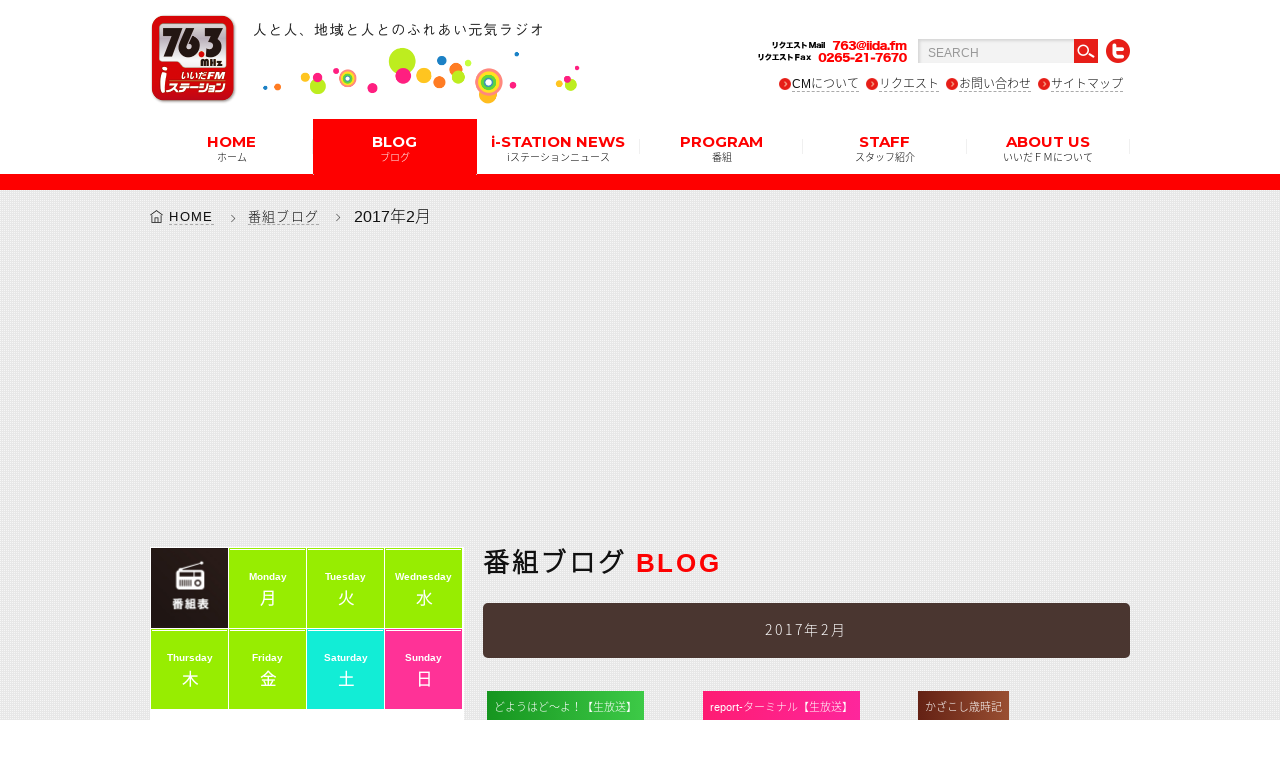

--- FILE ---
content_type: text/html; charset=UTF-8
request_url: https://iida.fm/blog/2017/02/
body_size: 11510
content:
<!DOCTYPE html>
<!--[if IE 6]><html id="ie6" lang="ja-JP"><![endif]-->
<!--[if IE 7]><html id="ie7" lang="ja-JP"><![endif]-->
<!--[if IE 8]><html id="ie8" lang="ja-JP"><![endif]-->
<!--[if gt IE 9]><!-->
<html lang="ja">
<!--<![endif]-->
<head>
<meta charset="utf-8">
<meta name="viewport" content="initial-scale = 1.0">
<meta http-equiv="X-UA-Compatible" content="IE=edge">
<title>いいだエフエム・iステーション  2017  2月</title>
<meta name="Description" content="iステーション(アイステーション)」76.3MHｚは、飯田エフエム放送株式会社が運営する長野県飯田市・下伊那郡・上伊那郡のコミュニティFM" />

<!--SEOOO-->
<meta name="description" content="" />
<meta name="keywords" content=""/>
<link rel="index" href="https://www.iida.fm/" title="いいだエフエム">
<link rel="icon" type="image/vnd.microsoft.icon" href="https://iida.fm/wp-content/themes/eddiemachado-bones-9db85e4/favicon.ico">
<link rel="apple-touch-icon" href="https://iida.fm/wp-content/themes/eddiemachado-bones-9db85e4/apple-touch-icon.png">
<!--SEO end -->

<!--[if IE]>
<script src="https://html5shiv.googlecode.com/svn/trunk/html5.js"></script>
<script src="https://api.html5media.info/1.1.4/html5media.min.js"></script>
<script src="https://css3-mediaqueries-js.googlecode.com/svn/trunk/css3-mediaqueries.js"></script>
<![endif]-->

<link rel="stylesheet" type="text/css" href="https://iida.fm/wp-content/themes/eddiemachado-bones-9db85e4/css/font.css">
<link rel="stylesheet" type="text/css" href="https://iida.fm/wp-content/themes/eddiemachado-bones-9db85e4/css/style.css">
<link rel="stylesheet" type="text/css" href="https://iida.fm/wp-content/themes/eddiemachado-bones-9db85e4/css/top.css">
<link rel="stylesheet" type="text/css" href="https://iida.fm/wp-content/themes/eddiemachado-bones-9db85e4/css/blog.css">
<link rel="stylesheet" type="text/css" href="https://iida.fm/wp-content/themes/eddiemachado-bones-9db85e4/css/glide.css">
<link rel="stylesheet" type="text/css" href="https://iida.fm/wp-content/themes/eddiemachado-bones-9db85e4/css/browser.css">
	
<script>
  (function(i,s,o,g,r,a,m){i['GoogleAnalyticsObject']=r;i[r]=i[r]||function(){
  (i[r].q=i[r].q||[]).push(arguments)},i[r].l=1*new Date();a=s.createElement(o),
  m=s.getElementsByTagName(o)[0];a.async=1;a.src=g;m.parentNode.insertBefore(a,m)
  })(window,document,'script','https://www.google-analytics.com/analytics.js','ga');

  ga('create', 'UA-78810788-1', 'auto');
  ga('send', 'pageview');

</script>
	
<script data-ad-client="ca-pub-2116605722015068" async src="https://pagead2.googlesyndication.com/pagead/js/adsbygoogle.js"></script>
<link rel='dns-prefetch' href='//fonts.googleapis.com' />
<link rel='dns-prefetch' href='//s.w.org' />
		<script type="text/javascript">
			window._wpemojiSettings = {"baseUrl":"https:\/\/s.w.org\/images\/core\/emoji\/12.0.0-1\/72x72\/","ext":".png","svgUrl":"https:\/\/s.w.org\/images\/core\/emoji\/12.0.0-1\/svg\/","svgExt":".svg","source":{"concatemoji":"https:\/\/iida.fm\/wp-includes\/js\/wp-emoji-release.min.js"}};
			/*! This file is auto-generated */
			!function(e,a,t){var r,n,o,i,p=a.createElement("canvas"),s=p.getContext&&p.getContext("2d");function c(e,t){var a=String.fromCharCode;s.clearRect(0,0,p.width,p.height),s.fillText(a.apply(this,e),0,0);var r=p.toDataURL();return s.clearRect(0,0,p.width,p.height),s.fillText(a.apply(this,t),0,0),r===p.toDataURL()}function l(e){if(!s||!s.fillText)return!1;switch(s.textBaseline="top",s.font="600 32px Arial",e){case"flag":return!c([127987,65039,8205,9895,65039],[127987,65039,8203,9895,65039])&&(!c([55356,56826,55356,56819],[55356,56826,8203,55356,56819])&&!c([55356,57332,56128,56423,56128,56418,56128,56421,56128,56430,56128,56423,56128,56447],[55356,57332,8203,56128,56423,8203,56128,56418,8203,56128,56421,8203,56128,56430,8203,56128,56423,8203,56128,56447]));case"emoji":return!c([55357,56424,55356,57342,8205,55358,56605,8205,55357,56424,55356,57340],[55357,56424,55356,57342,8203,55358,56605,8203,55357,56424,55356,57340])}return!1}function d(e){var t=a.createElement("script");t.src=e,t.defer=t.type="text/javascript",a.getElementsByTagName("head")[0].appendChild(t)}for(i=Array("flag","emoji"),t.supports={everything:!0,everythingExceptFlag:!0},o=0;o<i.length;o++)t.supports[i[o]]=l(i[o]),t.supports.everything=t.supports.everything&&t.supports[i[o]],"flag"!==i[o]&&(t.supports.everythingExceptFlag=t.supports.everythingExceptFlag&&t.supports[i[o]]);t.supports.everythingExceptFlag=t.supports.everythingExceptFlag&&!t.supports.flag,t.DOMReady=!1,t.readyCallback=function(){t.DOMReady=!0},t.supports.everything||(n=function(){t.readyCallback()},a.addEventListener?(a.addEventListener("DOMContentLoaded",n,!1),e.addEventListener("load",n,!1)):(e.attachEvent("onload",n),a.attachEvent("onreadystatechange",function(){"complete"===a.readyState&&t.readyCallback()})),(r=t.source||{}).concatemoji?d(r.concatemoji):r.wpemoji&&r.twemoji&&(d(r.twemoji),d(r.wpemoji)))}(window,document,window._wpemojiSettings);
		</script>
		<style type="text/css">
img.wp-smiley,
img.emoji {
	display: inline !important;
	border: none !important;
	box-shadow: none !important;
	height: 1em !important;
	width: 1em !important;
	margin: 0 .07em !important;
	vertical-align: -0.1em !important;
	background: none !important;
	padding: 0 !important;
}
</style>
	<link rel='stylesheet' id='wp-block-library-css'  href='https://iida.fm/wp-includes/css/dist/block-library/style.min.css' type='text/css' media='all' />
<link rel='stylesheet' id='contact-form-7-css'  href='https://iida.fm/wp-content/plugins/contact-form-7/includes/css/styles.css' type='text/css' media='all' />
<link rel='stylesheet' id='googleFonts-css'  href='https://fonts.googleapis.com/css?family=Lato%3A400%2C700%2C400italic%2C700italic' type='text/css' media='all' />
<link rel='stylesheet' id='wp-pagenavi-css'  href='https://iida.fm/wp-content/plugins/wp-pagenavi/pagenavi-css.css' type='text/css' media='all' />
<link rel='stylesheet' id='bones-stylesheet-css'  href='https://iida.fm/wp-content/themes/eddiemachado-bones-9db85e4/library/css/style.css' type='text/css' media='all' />
<!--[if lt IE 9]>
<link rel='stylesheet' id='bones-ie-only-css'  href='https://iida.fm/wp-content/themes/eddiemachado-bones-9db85e4/library/css/ie.css' type='text/css' media='all' />
<![endif]-->
<script type='text/javascript' src='https://iida.fm/wp-includes/js/jquery/jquery.js'></script>
<script type='text/javascript' src='https://iida.fm/wp-includes/js/jquery/jquery-migrate.min.js'></script>
<script type='text/javascript' src='https://iida.fm/wp-content/themes/eddiemachado-bones-9db85e4/library/js/libs/modernizr.custom.min.js'></script>
<link rel='https://api.w.org/' href='https://iida.fm/wp-json/' />
<script type="text/javascript">
	window._se_plugin_version = '8.1.9';
</script>
</head>
<body data-rsssl=1 class="archive date post-type-archive post-type-archive-blog browser">
	
<div id="page"> 
<!-- ******************** loading & header ******************** -->
<!-- ++++++++++++ ローディング ++++++++++++
<div id="preloader" >
  <div class="spinner wow fadeIn"></div>
</div> -->
<!-- ++++++++++++ ページの先頭へボタン ++++++++++++ -->
<a id="scrollUp" href="#"><i class="ti-arrow-up"></i></a>

<!-- ++++++++++++ #header ++++++++++++ -->
<header id="header">
<div class="headerInner">
  <div class="subArea">
<h2 class="logo"><a href="https://iida.fm/"><img src="https://iida.fm/wp-content/themes/eddiemachado-bones-9db85e4/images/logo01.png" alt="いいだエフエム・iステーション"></a></h2><h3 class="logo2"><img src="https://iida.fm/wp-content/themes/eddiemachado-bones-9db85e4/images/logo02.png" alt="人と人、地域と人とのふれあい元気ラジオ"></h3>

    <div class="btnArea cf">
    <img class="fax" src="https://iida.fm/wp-content/themes/eddiemachado-bones-9db85e4/images/tell.png" alt="リクエストＦax  0265-21-7670">
    <form role="search" method="get" id="searchform" action="https://iida.fm/">
              
              <input type="text" name="s" id="s" class="searchTxt" value="SEARCH" onfocus="if( this.value == 'SEARCH' ) { this.value = ''; } "  onblur="if( this.value == '' ) { this.value = 'SEARCH'; } ">
              <input class="searchBtn" type="image" id="searchsubmit" value="Search" src="https://iida.fm/wp-content/themes/eddiemachado-bones-9db85e4/images/search.png">
          </form>
    <!--<img class="search" src="https://iida.fm/wp-content/themes/eddiemachado-bones-9db85e4/images/search.png" alt="検索">-->
    <a href="https://twitter.com/iidafm" target="_blank"><img class="twitter_btn" src="https://iida.fm/wp-content/themes/eddiemachado-bones-9db85e4/images/twitter.png" alt="twitter"></a>
    <ul>
     <li><a href="https://iida.fm/radiocm/">CMについて</a></li>
     <li><a href="https://iida.fm/request/">リクエスト</a></li>
     <li><a href="https://iida.fm/contact/">お問い合わせ</a></li>
     <li><a href="https://iida.fm/sitemap/">サイトマップ</a></li>
    </ul>

    </div>
    
  </div>
  <div class="menu">
    <ul>
      <li ><a href="https://iida.fm/">HOME<span class="jp">ホーム</span></a></li>
      <li class="current"><a>BLOG<span class="jp">ブログ</span></a>
		  <ul>
			  <li><a href="https://iida.fm/blog/">番組ブログ</a></li>
			  <li class="fonttyosei"><a href="https://iida.fm/movie_blog/with_movie/">動画ブログ</a></li>
        </ul>
      </li>
      <li ><a href="https://iida.fm/news/">i-STATION NEWS<span class="jp">iステーションニュース</span></a>
        
      </li>
      <li ><a href="#">PROGRAM<span class="jp">番組</span></a>
        <ul>
            <li><a href="https://iida.fm/timetable/monday/">タイムテーブル</a></li>
            <li><a href="https://iida.fm/program/">番組紹介</a></li>
            <!--<li class="fonttyosei"><a href="https://iida.fm/school/">飯田下伊那小中学校歌</a></li>-->
        </ul></li>
      <li ><a href="https://iida.fm/staff/">STAFF<span class="jp">スタッフ紹介</span></a>
        </li>
      <li ><a href="#">ABOUT US<span class="jp">いいだＦＭについて</span></a>
        <ul>
            <li><a href="https://iida.fm/about/company/">会社概要</a></li>
            <li class="fonttyosei"><a href="https://iida.fm/about/i-station/">iステーションのご紹介</a></li>
        </ul>
      </li>
    </ul>
  </div>
</div>
</header>

<!-- ++++++++++++ #headerSp ++++++++++++ -->

<div id="headerSp" class="FixedTop">
  <div class="logoAreaSp">
  <h2 class="logoSp"><a href="https://iida.fm/"><img src="https://iida.fm/wp-content/themes/eddiemachado-bones-9db85e4/images/logo01.png" alt="いいだエフエム・iステーション"></a></h2><h3 class="logoSp2"><img src="https://iida.fm/wp-content/themes/eddiemachado-bones-9db85e4/images/logo02.png" alt="人と人、地域と人とのふれあい元気ラジオ"></h3>
  </div>
  <div class="btnArea"> <a href="#menu" ><span class="burgerTop"></span> <span class="burgerMiddle"></span> <span class="burgerBottom"></span> </a></div>
</div>
<!-- ******************** END / loading & header ******************** -->

<!-- ******************** SPメニュー ******************** -->
<nav id="menu">
  <ul>
  
  
  
      <li class="searchSMmenu"><form role="search" method="get" id="searchform" action="https://iida.fm/">
              
              <input type="text" name="s" id="s" class="searchTxt" value="SEARCH" onfocus="if( this.value == 'SEARCH' ) { this.value = ''; } "  onblur="if( this.value == '' ) { this.value = 'SEARCH'; } ">
              <input class="searchBtn" type="image" id="searchsubmit" value="Search" src="https://iida.fm/wp-content/themes/eddiemachado-bones-9db85e4/images/search.png">
          </form></li>
          
    <li><a href="https://iida.fm/">HOME<span class="jp">ホーム</span></a></li>
    <li><a href="https://iida.fm/blog/">BLOG<span class="jp">番組ブログ</span></a>
    <ul>
        <li><a href="https://iida.fm/blog/">番組ブログ</a></li>
		<li><a href="https://iida.fm/movie_blog/with_movie/">動画ブログ</a></li>
      </ul>
    </li>
  <li><a href="https://iida.fm/news/">i-STATION NEWS<span class="jp">iステーションニュース</span></a>
    </li>
    <li><a href="https://iida.fm/timetable/monday/">PROGRAM<span class="jp">番組</span></a>
      <ul>
        <li><a href="https://iida.fm/timetable/monday/">タイムテーブル</a></li>
            <li><a href="https://iida.fm/program/">番組紹介</a></li>
            <!--<li class="fonttyosei"><a href="https://iida.fm/school/">飯田下伊那小中学校歌</a></li>-->
      </ul>
    </li>
    <li><a href="https://iida.fm/staff/">STAFF<span class="jp">スタッフ紹介</span></a>
    </li>
    <li><a>ABOUT US<span class="jp">いいだＦＭについて</span></a>
      <ul>
        <li><a href="https://iida.fm/about/company/">会社概要</a></li>
        <li><a href="https://iida.fm/about/i-station/">iステーションのご紹介</a></li>
      </ul>
    </li>
    <li><a href="https://iida.fm/radiocm/"><span class="jp">ラジオCMについて</span></a></li>
    <li><a href="https://iida.fm/request/"><span class="jp">リクエスト</span></a></li>
    <li><a href="https://iida.fm/contact/"><span class="jp">お問い合わせ</span></a></li>
    <li><a href="https://iida.fm/sitemap/"><span class="jp">サイトマップ</span></a></li>
    <li><a href="https://twitter.com/iidafm" target="_blank" class="tw">twitter</a></li>
  </ul>
</nav>

<!-- ******************** END / SPメニュー ******************** -->
  
<!-- ******************** wrapper ******************** -->
<div id="wrapper">
<div class="clearfix" style="width:100%;">
<div id="breadcrumb">
<ol>
    <!-- Breadcrumb NavXT 7.2.0 -->
<li><a href="https://iida.fm">HOME</a></li><li><a href="https://iida.fm/blog/">番組ブログ</a></li><span typeof="v:Breadcrumb"><a rel="v:url" property="v:title" title="Go to the 2017年 archives." href="https://iida.fm/2017/?post_type=blog" class="archive date-year">2017年</a></span><span typeof="v:Breadcrumb"><span property="v:title">2月</span></span></ol>
</div>
<!-- ++++++++++++ #clRight ++++++++++++ -->
<div id="clRight" class=" wow fadeInUp">

<!--★アプリダウンロード-->
<div class="nbox pcHide" style="position:relative;">




<!--木曜日-->
<!--水曜日-->

<!--番組-->
<div class="nowOnAir" data-start="05:00" data-fin="05:59">
<div class="nowLeft"><div class="nowOncircle"><img src="https://iida.fm/wp-content/themes/eddiemachado-bones-9db85e4/images/nowonair.png" alt="" class="now"><br>NOW<br>ON AIR</div><div class="nowOncircle2"></div></div>

<b><a class="programTitle" href="http://www.j-wave.co.jp/">
JUST A LITTLE LOVIN&#8217;</a></b><br>
<span class="perTxt">
担当：
中田絢千</span><br><span class="perTxt" style="margin-top:1em !important;color:#5f5f5f;">※上記記載内容は通常時のものです。都合により表記の内容と実際の放送が異なっている場合もあります。ご了承ください。 </span>
</div>
<!--/番組-->


<!--番組-->
<div class="nowOnAir" data-start="06:00" data-fin="06:59">
<div class="nowLeft"><div class="nowOncircle"><img src="https://iida.fm/wp-content/themes/eddiemachado-bones-9db85e4/images/nowonair.png" alt="" class="now"><br>NOW<br>ON AIR</div><div class="nowOncircle2"></div></div>

<b><a class="programTitle" href="http://www.j-wave.co.jp/">
J-WAVE TOKYO MORNING RADIO</a></b><br>
<span class="perTxt">
担当：
別所 哲也</span><br><span class="perTxt" style="margin-top:1em !important;color:#5f5f5f;">※上記記載内容は通常時のものです。都合により表記の内容と実際の放送が異なっている場合もあります。ご了承ください。 </span>
</div>
<!--/番組-->


<!--番組-->
<div class="nowOnAir" data-start="07:00" data-fin="08:44">
<div class="nowLeft"><div class="nowOncircle"><img src="https://iida.fm/wp-content/themes/eddiemachado-bones-9db85e4/images/nowonair.png" alt="" class="now"><br>NOW<br>ON AIR</div><div class="nowOncircle2"></div></div>

<b><a class="programTitle" href="/program/sunny/">
サニーサイドアップ◎【生放送】</a></b><br>
<span class="perTxt">
担当：
<a href="https://iida.fm/staff/横前恭子/">横前恭子</a></span><br><span class="perTxt" style="margin-top:1em !important;color:#5f5f5f;">※上記記載内容は通常時のものです。都合により表記の内容と実際の放送が異なっている場合もあります。ご了承ください。 </span>
</div>
<!--/番組-->


<!--番組-->
<div class="nowOnAir" data-start="08:45" data-fin="08:59">
<div class="nowLeft"><div class="nowOncircle"><img src="https://iida.fm/wp-content/themes/eddiemachado-bones-9db85e4/images/nowonair.png" alt="" class="now"><br>NOW<br>ON AIR</div><div class="nowOncircle2"></div></div>

<b><a class="programTitle" href="https://iida.fm/program/%e3%81%8b%e3%81%96%e3%81%93%e3%81%97%e6%ad%b3%e6%99%82%e8%a8%98/">
かざこし歳時記（飯田市）</a></b><br>
<span class="perTxt">
担当：
</span><br><span class="perTxt" style="margin-top:1em !important;color:#5f5f5f;">※上記記載内容は通常時のものです。都合により表記の内容と実際の放送が異なっている場合もあります。ご了承ください。 </span>
</div>
<!--/番組-->


<!--番組-->
<div class="nowOnAir" data-start="09:00" data-fin="11:59">
<div class="nowLeft"><div class="nowOncircle"><img src="https://iida.fm/wp-content/themes/eddiemachado-bones-9db85e4/images/nowonair.png" alt="" class="now"><br>NOW<br>ON AIR</div><div class="nowOncircle2"></div></div>

<b><a class="programTitle" href="http://www.j-wave.co.jp/">
STEP ONE</a></b><br>
<span class="perTxt">
担当：
サッシャ&nbsp;&nbsp;&nbsp;&nbsp;ノイハウス萌菜</span><br><span class="perTxt" style="margin-top:1em !important;color:#5f5f5f;">※上記記載内容は通常時のものです。都合により表記の内容と実際の放送が異なっている場合もあります。ご了承ください。 </span>
</div>
<!--/番組-->


<!--番組-->
<div class="nowOnAir" data-start="12:00" data-fin="12:44">
<div class="nowLeft"><div class="nowOncircle"><img src="https://iida.fm/wp-content/themes/eddiemachado-bones-9db85e4/images/nowonair.png" alt="" class="now"><br>NOW<br>ON AIR</div><div class="nowOncircle2"></div></div>

<b><a class="programTitle" href="/program/hiruterasu/">
ひるテラス【生放送】</a></b><br>
<span class="perTxt">
担当：
<a href="https://iida.fm/staff/matsueda/">松枝 美咲</a></span><br><span class="perTxt" style="margin-top:1em !important;color:#5f5f5f;">※上記記載内容は通常時のものです。都合により表記の内容と実際の放送が異なっている場合もあります。ご了承ください。 </span>
</div>
<!--/番組-->


<!--番組-->
<div class="nowOnAir" data-start="12:45" data-fin="12:59">
<div class="nowLeft"><div class="nowOncircle"><img src="https://iida.fm/wp-content/themes/eddiemachado-bones-9db85e4/images/nowonair.png" alt="" class="now"><br>NOW<br>ON AIR</div><div class="nowOncircle2"></div></div>

<b><a class="programTitle" href="https://iida.fm/program/%e3%81%8b%e3%81%96%e3%81%93%e3%81%97%e6%ad%b3%e6%99%82%e8%a8%98/">
かざこし歳時記（飯田市）</a></b><br>
<span class="perTxt">
担当：
</span><br><span class="perTxt" style="margin-top:1em !important;color:#5f5f5f;">※上記記載内容は通常時のものです。都合により表記の内容と実際の放送が異なっている場合もあります。ご了承ください。 </span>
</div>
<!--/番組-->


<!--番組-->
<div class="nowOnAir" data-start="13:00" data-fin="13:29">
<div class="nowLeft"><div class="nowOncircle"><img src="https://iida.fm/wp-content/themes/eddiemachado-bones-9db85e4/images/nowonair.png" alt="" class="now"><br>NOW<br>ON AIR</div><div class="nowOncircle2"></div></div>

<b><a class="programTitle" href="http://www.j-wave.co.jp/">
みんなの経済新聞ハッピーニュースアワー</a></b><br>
<span class="perTxt">
担当：
西　樹</span><br><span class="perTxt" style="margin-top:1em !important;color:#5f5f5f;">※上記記載内容は通常時のものです。都合により表記の内容と実際の放送が異なっている場合もあります。ご了承ください。 </span>
</div>
<!--/番組-->


<!--番組-->
<div class="nowOnAir" data-start="13:30" data-fin="16:29">
<div class="nowLeft"><div class="nowOncircle"><img src="https://iida.fm/wp-content/themes/eddiemachado-bones-9db85e4/images/nowonair.png" alt="" class="now"><br>NOW<br>ON AIR</div><div class="nowOncircle2"></div></div>

<b><a class="programTitle" href="http://www.j-wave.co.jp/">
MIDDAY LOUNGE</a></b><br>
<span class="perTxt">
担当：
クリス・ペプラー</span><br><span class="perTxt" style="margin-top:1em !important;color:#5f5f5f;">※上記記載内容は通常時のものです。都合により表記の内容と実際の放送が異なっている場合もあります。ご了承ください。 </span>
</div>
<!--/番組-->


<!--番組-->
<div class="nowOnAir" data-start="16:30" data-fin="16:59">
<div class="nowLeft"><div class="nowOncircle"><img src="https://iida.fm/wp-content/themes/eddiemachado-bones-9db85e4/images/nowonair.png" alt="" class="now"><br>NOW<br>ON AIR</div><div class="nowOncircle2"></div></div>

<b><a class="programTitle" href="http://www.j-wave.co.jp/">
GRAND MARQUEE</a></b><br>
<span class="perTxt">
担当：
タカノシンヤ&nbsp;&nbsp;&nbsp;&nbsp;Celeina Ann</span><br><span class="perTxt" style="margin-top:1em !important;color:#5f5f5f;">※上記記載内容は通常時のものです。都合により表記の内容と実際の放送が異なっている場合もあります。ご了承ください。 </span>
</div>
<!--/番組-->


<!--番組-->
<div class="nowOnAir" data-start="17:00" data-fin="18:45">
<div class="nowLeft"><div class="nowOncircle"><img src="https://iida.fm/wp-content/themes/eddiemachado-bones-9db85e4/images/nowonair.png" alt="" class="now"><br>NOW<br>ON AIR</div><div class="nowOncircle2"></div></div>

<b><a class="programTitle" href="/program/for-your-times/">
For Your Times【生放送】</a></b><br>
<span class="perTxt">
担当：
<a href="https://iida.fm/staff/kinoshita/">木下 寛章</a></span><br><span class="perTxt" style="margin-top:1em !important;color:#5f5f5f;">※上記記載内容は通常時のものです。都合により表記の内容と実際の放送が異なっている場合もあります。ご了承ください。 </span>
</div>
<!--/番組-->


<!--番組-->
<div class="nowOnAir" data-start="18:45" data-fin="18:59">
<div class="nowLeft"><div class="nowOncircle"><img src="https://iida.fm/wp-content/themes/eddiemachado-bones-9db85e4/images/nowonair.png" alt="" class="now"><br>NOW<br>ON AIR</div><div class="nowOncircle2"></div></div>

<b><a class="programTitle" href="https://iida.fm/program/%e3%81%8b%e3%81%96%e3%81%93%e3%81%97%e6%ad%b3%e6%99%82%e8%a8%98/">
かざこし歳時記（飯田市）</a></b><br>
<span class="perTxt">
担当：
</span><br><span class="perTxt" style="margin-top:1em !important;color:#5f5f5f;">※上記記載内容は通常時のものです。都合により表記の内容と実際の放送が異なっている場合もあります。ご了承ください。 </span>
</div>
<!--/番組-->


<!--番組-->
<div class="nowOnAir" data-start="19:00" data-fin="21:29">
<div class="nowLeft"><div class="nowOncircle"><img src="https://iida.fm/wp-content/themes/eddiemachado-bones-9db85e4/images/nowonair.png" alt="" class="now"><br>NOW<br>ON AIR</div><div class="nowOncircle2"></div></div>

<b><a class="programTitle" href="http://www.j-wave.co.jp/">
JAM THE PLANET</a></b><br>
<span class="perTxt">
担当：
石田健</span><br><span class="perTxt" style="margin-top:1em !important;color:#5f5f5f;">※上記記載内容は通常時のものです。都合により表記の内容と実際の放送が異なっている場合もあります。ご了承ください。 </span>
</div>
<!--/番組-->


<!--番組-->
<div class="nowOnAir" data-start="21:30" data-fin="21:59">
<div class="nowLeft"><div class="nowOncircle"><img src="https://iida.fm/wp-content/themes/eddiemachado-bones-9db85e4/images/nowonair.png" alt="" class="now"><br>NOW<br>ON AIR</div><div class="nowOncircle2"></div></div>

<b><a class="programTitle" href="http://www.j-wave.co.jp/">
Sanrio SMILEY SMILE</a></b><br>
<span class="perTxt">
担当：
板谷由夏</span><br><span class="perTxt" style="margin-top:1em !important;color:#5f5f5f;">※上記記載内容は通常時のものです。都合により表記の内容と実際の放送が異なっている場合もあります。ご了承ください。 </span>
</div>
<!--/番組-->


<!--番組-->
<div class="nowOnAir" data-start="22:00" data-fin="23:59">
<div class="nowLeft"><div class="nowOncircle"><img src="https://iida.fm/wp-content/themes/eddiemachado-bones-9db85e4/images/nowonair.png" alt="" class="now"><br>NOW<br>ON AIR</div><div class="nowOncircle2"></div></div>

<b><a class="programTitle" href="http://www.j-wave.co.jp/">
GURU GURU</a></b><br>
<span class="perTxt">
担当：
福留光帆&nbsp;&nbsp;&nbsp;&nbsp;松井ケムリ（令和ロマン）</span><br><span class="perTxt" style="margin-top:1em !important;color:#5f5f5f;">※上記記載内容は通常時のものです。都合により表記の内容と実際の放送が異なっている場合もあります。ご了承ください。 </span>
</div>
<!--/番組-->


<!--番組-->
<div class="nowOnAir" data-start="00:00" data-fin="00:59">
<div class="nowLeft"><div class="nowOncircle"><img src="https://iida.fm/wp-content/themes/eddiemachado-bones-9db85e4/images/nowonair.png" alt="" class="now"><br>NOW<br>ON AIR</div><div class="nowOncircle2"></div></div>

<b><a class="programTitle" href="http://www.j-wave.co.jp/">
SPEAK</a></b><br>
<span class="perTxt">
担当：
秦 基博</span><br><span class="perTxt" style="margin-top:1em !important;color:#5f5f5f;">※上記記載内容は通常時のものです。都合により表記の内容と実際の放送が異なっている場合もあります。ご了承ください。 </span>
</div>
<!--/番組-->


<!--番組-->
<div class="nowOnAir" data-start="01:00" data-fin="01:59">
<div class="nowLeft"><div class="nowOncircle"><img src="https://iida.fm/wp-content/themes/eddiemachado-bones-9db85e4/images/nowonair.png" alt="" class="now"><br>NOW<br>ON AIR</div><div class="nowOncircle2"></div></div>

<b><a class="programTitle" href="http://www.j-wave.co.jp/">
THE KINGS PLACE</a></b><br>
<span class="perTxt">
担当：
ねぐせ。</span><br><span class="perTxt" style="margin-top:1em !important;color:#5f5f5f;">※上記記載内容は通常時のものです。都合により表記の内容と実際の放送が異なっている場合もあります。ご了承ください。 </span>
</div>
<!--/番組-->


<!--番組-->
<div class="nowOnAir" data-start="2:00" data-fin="02:59">
<div class="nowLeft"><div class="nowOncircle"><img src="https://iida.fm/wp-content/themes/eddiemachado-bones-9db85e4/images/nowonair.png" alt="" class="now"><br>NOW<br>ON AIR</div><div class="nowOncircle2"></div></div>

<b><a class="programTitle" href="https://www.j-wave.co.jp/">
COMMON GROUND</a></b><br>
<span class="perTxt">
担当：
</span><br><span class="perTxt" style="margin-top:1em !important;color:#5f5f5f;">※上記記載内容は通常時のものです。都合により表記の内容と実際の放送が異なっている場合もあります。ご了承ください。 </span>
</div>
<!--/番組-->


<!--番組-->
<div class="nowOnAir" data-start="03:00" data-fin="04:59">
<div class="nowLeft"><div class="nowOncircle"><img src="https://iida.fm/wp-content/themes/eddiemachado-bones-9db85e4/images/nowonair.png" alt="" class="now"><br>NOW<br>ON AIR</div><div class="nowOncircle2"></div></div>

<b><a class="programTitle" href="http://www.j-wave.co.jp/">
THE UNIVERSE</a></b><br>
<span class="perTxt">
担当：
大貫妙子</span><br><span class="perTxt" style="margin-top:1em !important;color:#5f5f5f;">※上記記載内容は通常時のものです。都合により表記の内容と実際の放送が異なっている場合もあります。ご了承ください。 </span>
</div>
<!--/番組-->







</div>
<!--★アプリダウンロード-->

<section class="cf wow fadeInUp blogInfo nbox">
<h3 class="stH3">番組ブログ <span>BLOG</span></h3>
<h4 class="stAtoz">2017年2月</h4>
<div class="clearfix">
<ul>


<li class="suru">
<div class="sameHeight tag green">どようはど～よ！【生放送】</div><a href="https://iida.fm/blog/%e3%81%82%e3%81%97%e3%81%9f%e3%81%af%e3%80%8c%e3%81%a9%e3%82%88%e3%81%a9%ef%bd%9e%e3%80%8d%e3%81%a0%e3%82%88%ef%bc%81%ef%bc%81%ef%bd%9e%e5%85%a8%e5%93%a1%e9%9b%86%e5%90%88%ef%bd%9e/">
<div class="sameHeight2 boxlist">
<div class="aruimg" style="background:url(https://iida.fm/wp-content/uploads/2017/02/6-2.jpg) no-repeat center center;">
</div>

<span class="time">2017年2月24日PM6時10分</span><h4 class="title">あしたは「どよど～」だよ！！～全員集合～</h4><p>








</p></a></div></li>



<li class="suru">
<div class="sameHeight tag pink">report-ターミナル【生放送】</div><a href="https://iida.fm/blog/%e3%82%af%e3%82%a4%e3%82%ba%e5%8f%82%e5%8a%a0%e8%80%85%e3%81%ae%e3%83%9d%e3%82%a4%e3%83%b3%e3%83%88%e7%99%ba%e8%a1%a8%ef%bc%81%ef%bc%81%e3%80%80%e3%80%80%e8%81%b4%e3%81%84%e3%81%a6%e3%81%a6%e3%81%8f/">
<div class="sameHeight2 boxlist">
<div class="aruimg" style="background:url(https://iida.fm/wp-content/uploads/2017/02/0e8f23d1bc9e17bbc3cf6c85f4730717.jpg) no-repeat center center;">
</div>

<span class="time">2017年2月22日PM8時40分</span><h4 class="title">クイズ参加者のポイント発表！！　　聴いててくれて♪ありがとうございます♪</h4><p>
&nbsp;

２月２２日（水）番組中での「　クイズ　」へ

参加してくださったリスナーさんのポイント発…</p></a></div></li>



<li class="suru">
<div class="sameHeight tag brown">かざこし歳時記</div><a href="https://iida.fm/blog/%e2%99%aa%e5%8d%83%e6%a0%84%e5%88%86%e5%9c%92de%e9%ac%bc%e3%81%af%e5%a4%96%e2%99%aa/">
<div class="sameHeight2 boxlist">
<div class="aruimg" style="background:url(https://iida.fm/wp-content/uploads/2017/02/20170203_102848.jpg) no-repeat center center;">
</div>

<span class="time">2017年2月22日PM3時12分</span><h4 class="title">♪千栄分園de鬼は外♪</h4><p>


とにかく、恐～い鬼。

節分には、自分の中の悪い鬼を退治します。

豆を炒って、柊を飾って、鬼…</p></a></div></li>



<li class="suru">
<div class="sameHeight tag pink">report-ターミナル【生放送】</div><a href="https://iida.fm/blog/%e3%81%9b%e3%81%9b%e3%82%89%e3%81%8e%e3%80%80%ef%bd%9e-%e6%9d%be%e4%ba%95%e3%80%80%e5%88%a9%e6%98%8e%e3%81%95%e3%82%93-%ef%bd%9e/">
<div class="sameHeight2 boxlist">
<div class="aruimg" style="background:url(https://iida.fm/wp-content/uploads/2017/02/ma2-1.jpg) no-repeat center center;">
</div>

<span class="time">2017年2月21日PM12時49分</span><h4 class="title">せせらぎ　～ 松井　利明さん ～</h4><p>
この地域ゆかりの方々の作品が並ぶ

現代の創造展には

飯田下伊那だけでなく

東京などの全国の美…</p></a></div></li>



<li class="suru">
<div class="sameHeight tag pink">report-ターミナル【生放送】</div><a href="https://iida.fm/blog/%e8%aa%b0%e3%82%82%e7%9f%a5%e3%82%89%e3%81%aa%e3%81%84%e3%83%91%e3%83%ac%e3%83%bc%e3%83%89%e3%80%80%ef%bd%9e-%e6%9d%b1%e7%94%b0%e3%80%80%e5%84%aa%e3%81%95%e3%82%93-%ef%bd%9e/">
<div class="sameHeight2 boxlist">
<div class="aruimg" style="background:url(https://iida.fm/wp-content/uploads/2017/02/yu2-1.jpg) no-repeat center center;">
</div>

<span class="time">2017年2月21日PM12時36分</span><h4 class="title">誰も知らないパレード　～ 東田　優さん ～</h4><p>
飯田市美術博物館で開催中の

「　現代の創造展　」は

実行委員と美術博物館からの推薦があって

…</p></a></div></li>



<li class="suru">
<div class="sameHeight tag pink">report-ターミナル【生放送】</div><a href="https://iida.fm/blog/%e3%82%a4%e3%83%b3%e3%82%b5%e3%82%a4%e3%83%89%e3%80%80%ef%bd%9e-%e4%b9%85%e4%bf%9d%e7%94%b0%e3%80%80%e5%af%9b%e4%ba%ba%e3%81%95%e3%82%93-%ef%bd%9e%e3%80%80/">
<div class="sameHeight2 boxlist">
<div class="aruimg" style="background:url(https://iida.fm/wp-content/uploads/2017/02/ku1.jpg) no-repeat center center;">
</div>

<span class="time">2017年2月21日PM12時20分</span><h4 class="title">インサイド　～ 久保田　寛人さん ～　</h4><p>
第17回　現代の創造展が

飯田市美術博物館でスタートしました。

この地域ゆかりの方の作品150点が並…</p></a></div></li>



<li class="suru">
<div class="sameHeight tag pink">report-ターミナル【生放送】</div><a href="https://iida.fm/blog/%e6%96%b0%e3%81%97%e3%81%8f%e7%a4%be%e4%bc%9a%e4%ba%ba%e3%81%ab%e3%81%aa%e3%82%8b%e7%9a%86%e3%81%95%e3%82%93%e3%81%ae%e7%82%ba%e3%81%ae%e8%ac%9b%e5%ba%a7%e3%80%80%ef%bd%9e%e3%80%80%e8%a1%8c%e3%81%a3/">
<div class="sameHeight2 boxlist">
<div class="aruimg" style="background:url(https://iida.fm/wp-content/uploads/2017/02/d7841b9dcf8bd00d0eefa189d7ed79ad.jpg) no-repeat center center;">
</div>

<span class="time">2017年2月20日PM12時00分</span><h4 class="title">新しく社会人になる皆さんの為の講座　～　行ってきました</h4><p>
昨年からの取り組み「来春就職する高校生限定講座」へ

行ってきました。

私が出かけて行ったのは、…</p></a></div></li>



<li class="suru">
<div class="sameHeight tag pink">report-ターミナル【生放送】</div><a href="https://iida.fm/blog/170214-%e5%b9%b3%e6%88%90boysgirls%e3%80%80%ef%bd%9e%e9%a3%af%e7%94%b0%e9%ab%98%e6%a0%a1%e3%83%bb%e7%a9%ba%e6%89%8b%e7%8f%ad%ef%bd%9e/">
<div class="sameHeight2 boxlist">
<div class="aruimg" style="background:url(https://iida.fm/wp-content/uploads/2017/02/a9261522cb3fa637cb41c1d870a01d71.jpg) no-repeat center center;">
</div>

<span class="time">2017年2月17日AM9時56分</span><h4 class="title">170214 平成Boys&#038;Girls　～飯田高校・空手班～</h4><p>
オス！　平成Boys&amp;Girlsです！

今回もスタジオにお越しいただきましたよっ！

飯田高校　から　…</p></a></div></li>



<li class="suru">
<div class="sameHeight tag yellowgreen">こどもといっしょおさんぽ日和【生放送】</div><a href="https://iida.fm/blog/%e3%81%93%e3%81%86%e3%81%ae%e3%81%a8%e3%82%8a%e5%80%b6%e6%a5%bd%e9%83%a8/">
<div class="sameHeight2 boxlist">
<div class="noimg">
</div>

<span class="time">2017年2月16日PM2時08分</span><h4 class="title">こうのとり倶楽部</h4><p>
きょうのおさんぽトークは、大阪に電話をつないでおとどけしました！

かよちゃが出産時にお世話になっ…</p></a></div></li>



<li class="suru">
<div class="sameHeight tag yellowgreen">こどもといっしょおさんぽ日和【生放送】</div><a href="https://iida.fm/blog/%e3%81%8d%e3%82%87%e3%81%86%e3%81%ae%e3%81%8a%e3%82%84%e3%81%a4%e3%81%aa%e3%81%ab%ef%bc%9f%ef%bd%9e%e9%85%92%e7%b2%95%e3%83%a0%e3%83%bc%e3%82%b9%ef%bd%9e/">
<div class="sameHeight2 boxlist">
<div class="aruimg" style="background:url(https://iida.fm/wp-content/uploads/2017/02/IMG_0362-e1487221690897.jpg) no-repeat center center;">
</div>

<span class="time">2017年2月16日PM2時08分</span><h4 class="title">きょうのおやつなに？～酒粕ムース～</h4><p>
きょうのおやつなに？

こどもたちにはちょっと無理かな～

ちょっと大人向けのおやつ、酒粕のムース…</p></a></div></li>



<li class="suru">
<div class="sameHeight tag green">どようはど～よ！【生放送】</div><a href="https://iida.fm/blog/%e3%81%a9%e3%82%88%e3%81%a9%ef%bd%9e%e3%81%a0%e3%81%ab%e3%81%a3%e3%81%a3%ef%bc%81%ef%bc%81/">
<div class="sameHeight2 boxlist">
<div class="aruimg" style="background:url(https://iida.fm/wp-content/uploads/2017/02/11-1.jpg) no-repeat center center;">
</div>

<span class="time">2017年2月14日PM3時51分</span><h4 class="title">どよど～だにっっ！！</h4><p>






</p></a></div></li>



<li class="suru">
<div class="sameHeight tag pink">report-ターミナル【生放送】</div><a href="https://iida.fm/blog/170207%e3%80%80%e5%b9%b3%e6%88%90boys%ef%bc%86girls%e3%80%80%ef%bd%9e%e9%a3%af%e7%94%b0%e5%a5%b3%e5%ad%90%e9%ab%98%e6%a0%a1%ef%bd%9e/">
<div class="sameHeight2 boxlist">
<div class="aruimg" style="background:url(https://iida.fm/wp-content/uploads/2017/02/3c6a81839d01118c7036d9a6c3c80eec.jpg) no-repeat center center;">
</div>

<span class="time">2017年2月09日PM4時34分</span><h4 class="title">170207　平成Boys＆Girls　～飯田女子高校～</h4><p>
平成Boys＆Girls　です！

ひさしぶりにスタジオにお迎えしてのこのコーナーです！！

飯田女子高等学…</p></a></div></li>



<li class="suru">
<div class="sameHeight tag yellowgreen">こどもといっしょおさんぽ日和【生放送】</div><a href="https://iida.fm/blog/%e3%81%8d%e3%82%87%e3%81%86%e3%81%ae%e3%81%8a%e3%82%84%e3%81%a4%e3%81%aa%e3%81%ab%ef%bc%9f%ef%bd%9e%e3%82%b3%e3%82%b3%e3%82%a2%e3%82%a2%e3%83%bc%e3%83%a2%e3%83%b3%e3%83%89%e3%82%af%e3%83%83%e3%82%ad/">
<div class="sameHeight2 boxlist">
<div class="aruimg" style="background:url(https://iida.fm/wp-content/uploads/2017/02/IMG_0367-e1486615094518.jpg) no-repeat center center;">
</div>

<span class="time">2017年2月09日PM2時28分</span><h4 class="title">きょうのおやつなに？～ココアアーモンドクッキー～</h4><p>
もうすぐバレンタインですね♪

ということで、きょうはココアアーモンドクッキーをご紹介します。

と…</p></a></div></li>



<li class="suru">
<div class="sameHeight tag yellowgreen">こどもといっしょおさんぽ日和【生放送】</div><a href="https://iida.fm/blog/%e3%83%ad%e3%83%b3%e3%82%b0%e3%82%bb%e3%83%a9%e3%83%bc%e7%b5%b5%e6%9c%ac%e3%82%92%e5%ad%90%e3%81%a9%e3%82%82%e3%81%ab-9/">
<div class="sameHeight2 boxlist">
<div class="aruimg" style="background:url(https://iida.fm/wp-content/uploads/2017/02/IMG_7556.jpg) no-repeat center center;">
</div>

<span class="time">2017年2月09日PM2時28分</span><h4 class="title">ロングセラー絵本を子どもに</h4><p>
毎月第二木曜日は＜ロングセラー絵本を子どもに＞のコーナーです。

今回も、２月にぴったりの絵本を、…</p></a></div></li>



<li class="suru">
<div class="sameHeight tag yellowgreen">こどもといっしょおさんぽ日和【生放送】</div><a href="https://iida.fm/blog/%e3%81%93%e3%81%a9%e3%82%82%e3%81%ae%e9%a0%83%e3%80%81%e4%bd%95%e3%81%97%e3%81%a6%e9%81%8a%e3%81%b3%e3%81%be%e3%81%97%e3%81%9f%e3%81%8b%ef%bc%9f/">
<div class="sameHeight2 boxlist">
<div class="aruimg" style="background:url(https://iida.fm/wp-content/uploads/2017/02/IMG_7554.jpg) no-repeat center center;">
</div>

<span class="time">2017年2月09日PM2時27分</span><h4 class="title">こどもの頃、何して遊びましたか？</h4><p>
今日のおさんぽトークでは、

飯田美術博物館の上河内陽子さんが、子育て世代を対象に行った

「こど…</p></a></div></li>




</ul>
</div>
</section>
<div class="clearfix">
<div class='wp-pagenavi' role='navigation'>
<span aria-current='page' class='current'>1</span><a class="page larger" title="ページ 2" href="https://iida.fm/blog/2017/02/page/2/">2</a><a class="nextpostslink" rel="next" aria-label="Next Page" href="https://iida.fm/blog/2017/02/page/2/">»</a>
</div></div>
</div>
<!-- ++++++++++++ END / #clRight ++++++++++++ -->


<!-- ++++++++++++ #clLeft ++++++++++++ -->
<aside><div id="clLeft" class=" wow fadeInUp">

<div class="boxWhite nbox smHide">

<table class="timetable">
  <tbody>
    <tr>
      <td class="radio"><img src="https://iida.fm/wp-content/themes/eddiemachado-bones-9db85e4/images/radio.jpg" alt="番組表"></td>
      <td><a href="https://iida.fm/timetable/monday/"><span>Monday</span><br>月</a></td>
      <td><a href="https://iida.fm/timetable/tuesday/"><span>Tuesday</span><br>火</a></td>
      <td><a href="https://iida.fm/timetable/wednesday/"><span>Wednesday</span><br>水</a></td>
    </tr>
    <tr>
      <td><a href="https://iida.fm/timetable/thursday/"><span>Thursday</span><br>木</a></td>
      <td><a href="https://iida.fm/timetable/friday/"><span>Friday</span><br>金</a></td>
      <td class="saturday"><a href="https://iida.fm/timetable/saturday/"><span>Saturday</span><br>土</a></td>
      <td class="sunday"><a href="https://iida.fm/timetable/sunday/"><span>Sunday</span><br>日</a></td>
    </tr>
  </tbody>
</table>

<div class="boxCenter"><a href="https://www.iida.fm/pdf/timetable.pdf" target="_blank"><img src="https://iida.fm/wp-content/themes/eddiemachado-bones-9db85e4/images/btnPdf.png" alt="番組表をダウンロード"></a></div>




<!--木曜日-->
<!--水曜日-->

<!--番組-->
<div class="nowOnAir" data-start="05:00" data-fin="05:59">
<div class="nowLeft"><div class="nowOncircle"><img src="https://iida.fm/wp-content/themes/eddiemachado-bones-9db85e4/images/nowonair.png" alt="" class="now"><br>NOW<br>ON AIR</div><div class="nowOncircle2"></div></div>

<b><a class="programTitle" href="http://www.j-wave.co.jp/">
JUST A LITTLE LOVIN&#8217;</a></b><br>
<span class="perTxt">
担当：
中田絢千</span><br><span class="perTxt" style="margin-top:1em !important;color:#5f5f5f;">※上記記載内容は通常時のものです。都合により表記の内容と実際の放送が異なっている場合もあります。ご了承ください。 </span>
</div>
<!--/番組-->


<!--番組-->
<div class="nowOnAir" data-start="06:00" data-fin="06:59">
<div class="nowLeft"><div class="nowOncircle"><img src="https://iida.fm/wp-content/themes/eddiemachado-bones-9db85e4/images/nowonair.png" alt="" class="now"><br>NOW<br>ON AIR</div><div class="nowOncircle2"></div></div>

<b><a class="programTitle" href="http://www.j-wave.co.jp/">
J-WAVE TOKYO MORNING RADIO</a></b><br>
<span class="perTxt">
担当：
別所 哲也</span><br><span class="perTxt" style="margin-top:1em !important;color:#5f5f5f;">※上記記載内容は通常時のものです。都合により表記の内容と実際の放送が異なっている場合もあります。ご了承ください。 </span>
</div>
<!--/番組-->


<!--番組-->
<div class="nowOnAir" data-start="07:00" data-fin="08:44">
<div class="nowLeft"><div class="nowOncircle"><img src="https://iida.fm/wp-content/themes/eddiemachado-bones-9db85e4/images/nowonair.png" alt="" class="now"><br>NOW<br>ON AIR</div><div class="nowOncircle2"></div></div>

<b><a class="programTitle" href="/program/sunny/">
サニーサイドアップ◎【生放送】</a></b><br>
<span class="perTxt">
担当：
<a href="https://iida.fm/staff/横前恭子/">横前恭子</a></span><br><span class="perTxt" style="margin-top:1em !important;color:#5f5f5f;">※上記記載内容は通常時のものです。都合により表記の内容と実際の放送が異なっている場合もあります。ご了承ください。 </span>
</div>
<!--/番組-->


<!--番組-->
<div class="nowOnAir" data-start="08:45" data-fin="08:59">
<div class="nowLeft"><div class="nowOncircle"><img src="https://iida.fm/wp-content/themes/eddiemachado-bones-9db85e4/images/nowonair.png" alt="" class="now"><br>NOW<br>ON AIR</div><div class="nowOncircle2"></div></div>

<b><a class="programTitle" href="https://iida.fm/program/%e3%81%8b%e3%81%96%e3%81%93%e3%81%97%e6%ad%b3%e6%99%82%e8%a8%98/">
かざこし歳時記（飯田市）</a></b><br>
<span class="perTxt">
担当：
</span><br><span class="perTxt" style="margin-top:1em !important;color:#5f5f5f;">※上記記載内容は通常時のものです。都合により表記の内容と実際の放送が異なっている場合もあります。ご了承ください。 </span>
</div>
<!--/番組-->


<!--番組-->
<div class="nowOnAir" data-start="09:00" data-fin="11:59">
<div class="nowLeft"><div class="nowOncircle"><img src="https://iida.fm/wp-content/themes/eddiemachado-bones-9db85e4/images/nowonair.png" alt="" class="now"><br>NOW<br>ON AIR</div><div class="nowOncircle2"></div></div>

<b><a class="programTitle" href="http://www.j-wave.co.jp/">
STEP ONE</a></b><br>
<span class="perTxt">
担当：
サッシャ&nbsp;&nbsp;&nbsp;&nbsp;ノイハウス萌菜</span><br><span class="perTxt" style="margin-top:1em !important;color:#5f5f5f;">※上記記載内容は通常時のものです。都合により表記の内容と実際の放送が異なっている場合もあります。ご了承ください。 </span>
</div>
<!--/番組-->


<!--番組-->
<div class="nowOnAir" data-start="12:00" data-fin="12:44">
<div class="nowLeft"><div class="nowOncircle"><img src="https://iida.fm/wp-content/themes/eddiemachado-bones-9db85e4/images/nowonair.png" alt="" class="now"><br>NOW<br>ON AIR</div><div class="nowOncircle2"></div></div>

<b><a class="programTitle" href="/program/hiruterasu/">
ひるテラス【生放送】</a></b><br>
<span class="perTxt">
担当：
<a href="https://iida.fm/staff/matsueda/">松枝 美咲</a></span><br><span class="perTxt" style="margin-top:1em !important;color:#5f5f5f;">※上記記載内容は通常時のものです。都合により表記の内容と実際の放送が異なっている場合もあります。ご了承ください。 </span>
</div>
<!--/番組-->


<!--番組-->
<div class="nowOnAir" data-start="12:45" data-fin="12:59">
<div class="nowLeft"><div class="nowOncircle"><img src="https://iida.fm/wp-content/themes/eddiemachado-bones-9db85e4/images/nowonair.png" alt="" class="now"><br>NOW<br>ON AIR</div><div class="nowOncircle2"></div></div>

<b><a class="programTitle" href="https://iida.fm/program/%e3%81%8b%e3%81%96%e3%81%93%e3%81%97%e6%ad%b3%e6%99%82%e8%a8%98/">
かざこし歳時記（飯田市）</a></b><br>
<span class="perTxt">
担当：
</span><br><span class="perTxt" style="margin-top:1em !important;color:#5f5f5f;">※上記記載内容は通常時のものです。都合により表記の内容と実際の放送が異なっている場合もあります。ご了承ください。 </span>
</div>
<!--/番組-->


<!--番組-->
<div class="nowOnAir" data-start="13:00" data-fin="13:29">
<div class="nowLeft"><div class="nowOncircle"><img src="https://iida.fm/wp-content/themes/eddiemachado-bones-9db85e4/images/nowonair.png" alt="" class="now"><br>NOW<br>ON AIR</div><div class="nowOncircle2"></div></div>

<b><a class="programTitle" href="http://www.j-wave.co.jp/">
みんなの経済新聞ハッピーニュースアワー</a></b><br>
<span class="perTxt">
担当：
西　樹</span><br><span class="perTxt" style="margin-top:1em !important;color:#5f5f5f;">※上記記載内容は通常時のものです。都合により表記の内容と実際の放送が異なっている場合もあります。ご了承ください。 </span>
</div>
<!--/番組-->


<!--番組-->
<div class="nowOnAir" data-start="13:30" data-fin="16:29">
<div class="nowLeft"><div class="nowOncircle"><img src="https://iida.fm/wp-content/themes/eddiemachado-bones-9db85e4/images/nowonair.png" alt="" class="now"><br>NOW<br>ON AIR</div><div class="nowOncircle2"></div></div>

<b><a class="programTitle" href="http://www.j-wave.co.jp/">
MIDDAY LOUNGE</a></b><br>
<span class="perTxt">
担当：
クリス・ペプラー</span><br><span class="perTxt" style="margin-top:1em !important;color:#5f5f5f;">※上記記載内容は通常時のものです。都合により表記の内容と実際の放送が異なっている場合もあります。ご了承ください。 </span>
</div>
<!--/番組-->


<!--番組-->
<div class="nowOnAir" data-start="16:30" data-fin="16:59">
<div class="nowLeft"><div class="nowOncircle"><img src="https://iida.fm/wp-content/themes/eddiemachado-bones-9db85e4/images/nowonair.png" alt="" class="now"><br>NOW<br>ON AIR</div><div class="nowOncircle2"></div></div>

<b><a class="programTitle" href="http://www.j-wave.co.jp/">
GRAND MARQUEE</a></b><br>
<span class="perTxt">
担当：
タカノシンヤ&nbsp;&nbsp;&nbsp;&nbsp;Celeina Ann</span><br><span class="perTxt" style="margin-top:1em !important;color:#5f5f5f;">※上記記載内容は通常時のものです。都合により表記の内容と実際の放送が異なっている場合もあります。ご了承ください。 </span>
</div>
<!--/番組-->


<!--番組-->
<div class="nowOnAir" data-start="17:00" data-fin="18:45">
<div class="nowLeft"><div class="nowOncircle"><img src="https://iida.fm/wp-content/themes/eddiemachado-bones-9db85e4/images/nowonair.png" alt="" class="now"><br>NOW<br>ON AIR</div><div class="nowOncircle2"></div></div>

<b><a class="programTitle" href="/program/for-your-times/">
For Your Times【生放送】</a></b><br>
<span class="perTxt">
担当：
<a href="https://iida.fm/staff/kinoshita/">木下 寛章</a></span><br><span class="perTxt" style="margin-top:1em !important;color:#5f5f5f;">※上記記載内容は通常時のものです。都合により表記の内容と実際の放送が異なっている場合もあります。ご了承ください。 </span>
</div>
<!--/番組-->


<!--番組-->
<div class="nowOnAir" data-start="18:45" data-fin="18:59">
<div class="nowLeft"><div class="nowOncircle"><img src="https://iida.fm/wp-content/themes/eddiemachado-bones-9db85e4/images/nowonair.png" alt="" class="now"><br>NOW<br>ON AIR</div><div class="nowOncircle2"></div></div>

<b><a class="programTitle" href="https://iida.fm/program/%e3%81%8b%e3%81%96%e3%81%93%e3%81%97%e6%ad%b3%e6%99%82%e8%a8%98/">
かざこし歳時記（飯田市）</a></b><br>
<span class="perTxt">
担当：
</span><br><span class="perTxt" style="margin-top:1em !important;color:#5f5f5f;">※上記記載内容は通常時のものです。都合により表記の内容と実際の放送が異なっている場合もあります。ご了承ください。 </span>
</div>
<!--/番組-->


<!--番組-->
<div class="nowOnAir" data-start="19:00" data-fin="21:29">
<div class="nowLeft"><div class="nowOncircle"><img src="https://iida.fm/wp-content/themes/eddiemachado-bones-9db85e4/images/nowonair.png" alt="" class="now"><br>NOW<br>ON AIR</div><div class="nowOncircle2"></div></div>

<b><a class="programTitle" href="http://www.j-wave.co.jp/">
JAM THE PLANET</a></b><br>
<span class="perTxt">
担当：
石田健</span><br><span class="perTxt" style="margin-top:1em !important;color:#5f5f5f;">※上記記載内容は通常時のものです。都合により表記の内容と実際の放送が異なっている場合もあります。ご了承ください。 </span>
</div>
<!--/番組-->


<!--番組-->
<div class="nowOnAir" data-start="21:30" data-fin="21:59">
<div class="nowLeft"><div class="nowOncircle"><img src="https://iida.fm/wp-content/themes/eddiemachado-bones-9db85e4/images/nowonair.png" alt="" class="now"><br>NOW<br>ON AIR</div><div class="nowOncircle2"></div></div>

<b><a class="programTitle" href="http://www.j-wave.co.jp/">
Sanrio SMILEY SMILE</a></b><br>
<span class="perTxt">
担当：
板谷由夏</span><br><span class="perTxt" style="margin-top:1em !important;color:#5f5f5f;">※上記記載内容は通常時のものです。都合により表記の内容と実際の放送が異なっている場合もあります。ご了承ください。 </span>
</div>
<!--/番組-->


<!--番組-->
<div class="nowOnAir" data-start="22:00" data-fin="23:59">
<div class="nowLeft"><div class="nowOncircle"><img src="https://iida.fm/wp-content/themes/eddiemachado-bones-9db85e4/images/nowonair.png" alt="" class="now"><br>NOW<br>ON AIR</div><div class="nowOncircle2"></div></div>

<b><a class="programTitle" href="http://www.j-wave.co.jp/">
GURU GURU</a></b><br>
<span class="perTxt">
担当：
福留光帆&nbsp;&nbsp;&nbsp;&nbsp;松井ケムリ（令和ロマン）</span><br><span class="perTxt" style="margin-top:1em !important;color:#5f5f5f;">※上記記載内容は通常時のものです。都合により表記の内容と実際の放送が異なっている場合もあります。ご了承ください。 </span>
</div>
<!--/番組-->


<!--番組-->
<div class="nowOnAir" data-start="00:00" data-fin="00:59">
<div class="nowLeft"><div class="nowOncircle"><img src="https://iida.fm/wp-content/themes/eddiemachado-bones-9db85e4/images/nowonair.png" alt="" class="now"><br>NOW<br>ON AIR</div><div class="nowOncircle2"></div></div>

<b><a class="programTitle" href="http://www.j-wave.co.jp/">
SPEAK</a></b><br>
<span class="perTxt">
担当：
秦 基博</span><br><span class="perTxt" style="margin-top:1em !important;color:#5f5f5f;">※上記記載内容は通常時のものです。都合により表記の内容と実際の放送が異なっている場合もあります。ご了承ください。 </span>
</div>
<!--/番組-->


<!--番組-->
<div class="nowOnAir" data-start="01:00" data-fin="01:59">
<div class="nowLeft"><div class="nowOncircle"><img src="https://iida.fm/wp-content/themes/eddiemachado-bones-9db85e4/images/nowonair.png" alt="" class="now"><br>NOW<br>ON AIR</div><div class="nowOncircle2"></div></div>

<b><a class="programTitle" href="http://www.j-wave.co.jp/">
THE KINGS PLACE</a></b><br>
<span class="perTxt">
担当：
ねぐせ。</span><br><span class="perTxt" style="margin-top:1em !important;color:#5f5f5f;">※上記記載内容は通常時のものです。都合により表記の内容と実際の放送が異なっている場合もあります。ご了承ください。 </span>
</div>
<!--/番組-->


<!--番組-->
<div class="nowOnAir" data-start="2:00" data-fin="02:59">
<div class="nowLeft"><div class="nowOncircle"><img src="https://iida.fm/wp-content/themes/eddiemachado-bones-9db85e4/images/nowonair.png" alt="" class="now"><br>NOW<br>ON AIR</div><div class="nowOncircle2"></div></div>

<b><a class="programTitle" href="https://www.j-wave.co.jp/">
COMMON GROUND</a></b><br>
<span class="perTxt">
担当：
</span><br><span class="perTxt" style="margin-top:1em !important;color:#5f5f5f;">※上記記載内容は通常時のものです。都合により表記の内容と実際の放送が異なっている場合もあります。ご了承ください。 </span>
</div>
<!--/番組-->


<!--番組-->
<div class="nowOnAir" data-start="03:00" data-fin="04:59">
<div class="nowLeft"><div class="nowOncircle"><img src="https://iida.fm/wp-content/themes/eddiemachado-bones-9db85e4/images/nowonair.png" alt="" class="now"><br>NOW<br>ON AIR</div><div class="nowOncircle2"></div></div>

<b><a class="programTitle" href="http://www.j-wave.co.jp/">
THE UNIVERSE</a></b><br>
<span class="perTxt">
担当：
大貫妙子</span><br><span class="perTxt" style="margin-top:1em !important;color:#5f5f5f;">※上記記載内容は通常時のものです。都合により表記の内容と実際の放送が異なっている場合もあります。ご了承ください。 </span>
</div>
<!--/番組-->








</div>




<div class="saidenaviBox nbox">
<h3 class="bgcate">番組別ブログ一覧</h3>
<ul>
	<li class="cat-item cat-item-61"><a href="https://iida.fm/program_name/other/">その他</a>
</li>
	<li class="cat-item cat-item-66"><a href="https://iida.fm/program_name/pink2020/">サニーサイドアップ◎</a>
</li>
	<li class="cat-item cat-item-67"><a href="https://iida.fm/program_name/orange2020/">ゆた・きの喫茶室</a>
</li>
	<li class="cat-item cat-item-68"><a href="https://iida.fm/program_name/yellowgreen2020/">Listen! -Music Lab-</a>
</li>
	<li class="cat-item cat-item-69"><a href="https://iida.fm/program_name/green2020/">ドレミnaくらしーど</a>
</li>
	<li class="cat-item cat-item-70"><a href="https://iida.fm/program_name/water2020/">Swing@ソング</a>
</li>
	<li class="cat-item cat-item-71"><a href="https://iida.fm/program_name/blue2020/">キラリ Ohひるまえ</a>
</li>
	<li class="cat-item cat-item-72"><a href="https://iida.fm/program_name/gold2020/">きら倶楽部</a>
</li>
	<li class="cat-item cat-item-73"><a href="https://iida.fm/program_name/silver2020/">For Your Times</a>
</li>
	<li class="cat-item cat-item-74"><a href="https://iida.fm/program_name/brown2020/">週末Live 50/50</a>
</li>
	<li class="cat-item cat-item-99"><a href="https://iida.fm/program_name/iidafm-english-time/">IidaFM English Time</a>
</li>
	<li class="cat-item cat-item-100"><a href="https://iida.fm/program_name/purple2020/">えがおにつくルート</a>
</li>
	<li class="cat-item cat-item-101"><a href="https://iida.fm/program_name/emerald2020/">南信州なう！</a>
</li>
	<li class="cat-item cat-item-103"><a href="https://iida.fm/program_name/gold2020-2/">キンコン 冠婚葬祭 GO!</a>
</li>
	<li class="cat-item cat-item-104"><a href="https://iida.fm/program_name/water2022/">ひるテラス</a>
</li>
	<li class="cat-item cat-item-105"><a href="https://iida.fm/program_name/orange2020-2/">南信州の産地から</a>
</li>
	<li class="cat-item cat-item-106"><a href="https://iida.fm/program_name/blue2020-2/">MUSIC SALON 763</a>
</li>
	<li class="cat-item cat-item-107"><a href="https://iida.fm/program_name/bibibi/">ビビビビーナス</a>
</li>
	<li class="cat-item cat-item-28"><a href="https://iida.fm/program_name/water/">モーニングパレット【生放送】</a>
</li>
	<li class="cat-item cat-item-29"><a href="https://iida.fm/program_name/blue/">南信州-EAT-ころ【生放送】</a>
</li>
	<li class="cat-item cat-item-30"><a href="https://iida.fm/program_name/silver/">アイステ まちづくり応援団【生放送】</a>
</li>
	<li class="cat-item cat-item-32"><a href="https://iida.fm/program_name/gold/">ゆたかさのゆうゆうトーク【生放送】</a>
</li>
	<li class="cat-item cat-item-5"><a href="https://iida.fm/program_name/yellowgreen/">こどもといっしょおさんぽ日和【生放送】</a>
</li>
	<li class="cat-item cat-item-60"><a href="https://iida.fm/program_name/vermilion/">はなきん。【生放送】</a>
</li>
	<li class="cat-item cat-item-7"><a href="https://iida.fm/program_name/emerald/">カフェ・ラ・テ　ゆき【生放送】</a>
</li>
	<li class="cat-item cat-item-31"><a href="https://iida.fm/program_name/pink/">report-ターミナル【生放送】</a>
</li>
	<li class="cat-item cat-item-33"><a href="https://iida.fm/program_name/orange/">こちら りんご並木の街放送局【生放送】</a>
</li>
	<li class="cat-item cat-item-34"><a href="https://iida.fm/program_name/green/">どようはど～よ！【生放送】</a>
</li>
	<li class="cat-item cat-item-56"><a href="https://iida.fm/program_name/kokoro/">心のふるさと～飯田下伊那小中学校歌～</a>
</li>
	<li class="cat-item cat-item-58"><a href="https://iida.fm/program_name/brown/">かざこし歳時記</a>
</li>
</ul>
</div>

<div class="saidenaviBox nbox">
<h3 class="bgmonth">月別一覧</h3>
<ul>
	<li><a href='https://iida.fm/blog/2026/01/'>2026年1月</a></li>
	<li><a href='https://iida.fm/blog/2025/12/'>2025年12月</a></li>
	<li><a href='https://iida.fm/blog/2025/11/'>2025年11月</a></li>
	<li><a href='https://iida.fm/blog/2025/10/'>2025年10月</a></li>
	<li><a href='https://iida.fm/blog/2025/09/'>2025年9月</a></li>
	<li><a href='https://iida.fm/blog/2025/08/'>2025年8月</a></li>
	<li><a href='https://iida.fm/blog/2025/07/'>2025年7月</a></li>
	<li><a href='https://iida.fm/blog/2025/06/'>2025年6月</a></li>
	<li><a href='https://iida.fm/blog/2025/05/'>2025年5月</a></li>
	<li><a href='https://iida.fm/blog/2025/04/'>2025年4月</a></li>
	<li><a href='https://iida.fm/blog/2025/03/'>2025年3月</a></li>
	<li><a href='https://iida.fm/blog/2025/02/'>2025年2月</a></li>
	<li><a href='https://iida.fm/blog/2025/01/'>2025年1月</a></li>
	<li><a href='https://iida.fm/blog/2024/12/'>2024年12月</a></li>
	<li><a href='https://iida.fm/blog/2024/11/'>2024年11月</a></li>
	<li><a href='https://iida.fm/blog/2024/10/'>2024年10月</a></li>
	<li><a href='https://iida.fm/blog/2024/09/'>2024年9月</a></li>
	<li><a href='https://iida.fm/blog/2024/08/'>2024年8月</a></li>
	<li><a href='https://iida.fm/blog/2024/07/'>2024年7月</a></li>
	<li><a href='https://iida.fm/blog/2024/06/'>2024年6月</a></li>
	<li><a href='https://iida.fm/blog/2024/05/'>2024年5月</a></li>
	<li><a href='https://iida.fm/blog/2024/04/'>2024年4月</a></li>
	<li><a href='https://iida.fm/blog/2024/03/'>2024年3月</a></li>
	<li><a href='https://iida.fm/blog/2024/02/'>2024年2月</a></li>
	<li><a href='https://iida.fm/blog/2024/01/'>2024年1月</a></li>
	<li><a href='https://iida.fm/blog/2023/12/'>2023年12月</a></li>
	<li><a href='https://iida.fm/blog/2023/11/'>2023年11月</a></li>
	<li><a href='https://iida.fm/blog/2023/10/'>2023年10月</a></li>
	<li><a href='https://iida.fm/blog/2023/09/'>2023年9月</a></li>
	<li><a href='https://iida.fm/blog/2023/08/'>2023年8月</a></li>
	<li><a href='https://iida.fm/blog/2023/07/'>2023年7月</a></li>
	<li><a href='https://iida.fm/blog/2023/06/'>2023年6月</a></li>
	<li><a href='https://iida.fm/blog/2023/05/'>2023年5月</a></li>
	<li><a href='https://iida.fm/blog/2023/04/'>2023年4月</a></li>
	<li><a href='https://iida.fm/blog/2023/03/'>2023年3月</a></li>
	<li><a href='https://iida.fm/blog/2023/02/'>2023年2月</a></li>
	<li><a href='https://iida.fm/blog/2023/01/'>2023年1月</a></li>
	<li><a href='https://iida.fm/blog/2022/12/'>2022年12月</a></li>
	<li><a href='https://iida.fm/blog/2022/11/'>2022年11月</a></li>
	<li><a href='https://iida.fm/blog/2022/10/'>2022年10月</a></li>
	<li><a href='https://iida.fm/blog/2022/09/'>2022年9月</a></li>
	<li><a href='https://iida.fm/blog/2022/08/'>2022年8月</a></li>
	<li><a href='https://iida.fm/blog/2022/07/'>2022年7月</a></li>
	<li><a href='https://iida.fm/blog/2022/06/'>2022年6月</a></li>
	<li><a href='https://iida.fm/blog/2022/05/'>2022年5月</a></li>
	<li><a href='https://iida.fm/blog/2022/04/'>2022年4月</a></li>
	<li><a href='https://iida.fm/blog/2022/03/'>2022年3月</a></li>
	<li><a href='https://iida.fm/blog/2022/02/'>2022年2月</a></li>
	<li><a href='https://iida.fm/blog/2022/01/'>2022年1月</a></li>
	<li><a href='https://iida.fm/blog/2021/12/'>2021年12月</a></li>
	<li><a href='https://iida.fm/blog/2021/11/'>2021年11月</a></li>
	<li><a href='https://iida.fm/blog/2021/10/'>2021年10月</a></li>
	<li><a href='https://iida.fm/blog/2021/09/'>2021年9月</a></li>
	<li><a href='https://iida.fm/blog/2021/08/'>2021年8月</a></li>
	<li><a href='https://iida.fm/blog/2021/07/'>2021年7月</a></li>
	<li><a href='https://iida.fm/blog/2021/06/'>2021年6月</a></li>
	<li><a href='https://iida.fm/blog/2021/05/'>2021年5月</a></li>
	<li><a href='https://iida.fm/blog/2021/04/'>2021年4月</a></li>
	<li><a href='https://iida.fm/blog/2021/03/'>2021年3月</a></li>
	<li><a href='https://iida.fm/blog/2021/02/'>2021年2月</a></li>
	<li><a href='https://iida.fm/blog/2021/01/'>2021年1月</a></li>
	<li><a href='https://iida.fm/blog/2020/12/'>2020年12月</a></li>
	<li><a href='https://iida.fm/blog/2020/11/'>2020年11月</a></li>
	<li><a href='https://iida.fm/blog/2020/10/'>2020年10月</a></li>
	<li><a href='https://iida.fm/blog/2020/09/'>2020年9月</a></li>
	<li><a href='https://iida.fm/blog/2020/08/'>2020年8月</a></li>
	<li><a href='https://iida.fm/blog/2020/07/'>2020年7月</a></li>
	<li><a href='https://iida.fm/blog/2020/06/'>2020年6月</a></li>
	<li><a href='https://iida.fm/blog/2020/05/'>2020年5月</a></li>
	<li><a href='https://iida.fm/blog/2020/04/'>2020年4月</a></li>
	<li><a href='https://iida.fm/blog/2020/03/'>2020年3月</a></li>
	<li><a href='https://iida.fm/blog/2020/02/'>2020年2月</a></li>
	<li><a href='https://iida.fm/blog/2020/01/'>2020年1月</a></li>
	<li><a href='https://iida.fm/blog/2019/12/'>2019年12月</a></li>
	<li><a href='https://iida.fm/blog/2019/11/'>2019年11月</a></li>
	<li><a href='https://iida.fm/blog/2019/10/'>2019年10月</a></li>
	<li><a href='https://iida.fm/blog/2019/09/'>2019年9月</a></li>
	<li><a href='https://iida.fm/blog/2019/08/'>2019年8月</a></li>
	<li><a href='https://iida.fm/blog/2019/07/'>2019年7月</a></li>
	<li><a href='https://iida.fm/blog/2019/06/'>2019年6月</a></li>
	<li><a href='https://iida.fm/blog/2019/05/'>2019年5月</a></li>
	<li><a href='https://iida.fm/blog/2019/04/'>2019年4月</a></li>
	<li><a href='https://iida.fm/blog/2019/03/'>2019年3月</a></li>
	<li><a href='https://iida.fm/blog/2019/02/'>2019年2月</a></li>
	<li><a href='https://iida.fm/blog/2019/01/'>2019年1月</a></li>
	<li><a href='https://iida.fm/blog/2018/12/'>2018年12月</a></li>
	<li><a href='https://iida.fm/blog/2018/11/'>2018年11月</a></li>
	<li><a href='https://iida.fm/blog/2018/10/'>2018年10月</a></li>
	<li><a href='https://iida.fm/blog/2018/09/'>2018年9月</a></li>
	<li><a href='https://iida.fm/blog/2018/08/'>2018年8月</a></li>
	<li><a href='https://iida.fm/blog/2018/07/'>2018年7月</a></li>
	<li><a href='https://iida.fm/blog/2018/06/'>2018年6月</a></li>
	<li><a href='https://iida.fm/blog/2018/05/'>2018年5月</a></li>
	<li><a href='https://iida.fm/blog/2018/04/'>2018年4月</a></li>
	<li><a href='https://iida.fm/blog/2018/03/'>2018年3月</a></li>
	<li><a href='https://iida.fm/blog/2018/02/'>2018年2月</a></li>
	<li><a href='https://iida.fm/blog/2018/01/'>2018年1月</a></li>
	<li><a href='https://iida.fm/blog/2017/12/'>2017年12月</a></li>
	<li><a href='https://iida.fm/blog/2017/11/'>2017年11月</a></li>
	<li><a href='https://iida.fm/blog/2017/10/'>2017年10月</a></li>
	<li><a href='https://iida.fm/blog/2017/09/'>2017年9月</a></li>
	<li><a href='https://iida.fm/blog/2017/08/'>2017年8月</a></li>
	<li><a href='https://iida.fm/blog/2017/07/'>2017年7月</a></li>
	<li><a href='https://iida.fm/blog/2017/06/'>2017年6月</a></li>
	<li><a href='https://iida.fm/blog/2017/05/'>2017年5月</a></li>
	<li><a href='https://iida.fm/blog/2017/04/'>2017年4月</a></li>
	<li><a href='https://iida.fm/blog/2017/03/'>2017年3月</a></li>
	<li><a href='https://iida.fm/blog/2017/02/' aria-current="page">2017年2月</a></li>
	<li><a href='https://iida.fm/blog/2017/01/'>2017年1月</a></li>
	<li><a href='https://iida.fm/blog/2016/12/'>2016年12月</a></li>
	<li><a href='https://iida.fm/blog/2016/11/'>2016年11月</a></li>
	<li><a href='https://iida.fm/blog/2016/10/'>2016年10月</a></li>
	<li><a href='https://iida.fm/blog/2016/09/'>2016年9月</a></li>
	<li><a href='https://iida.fm/blog/2016/08/'>2016年8月</a></li>
	<li><a href='https://iida.fm/blog/2016/07/'>2016年7月</a></li>
	<li><a href='https://iida.fm/blog/2016/06/'>2016年6月</a></li>
	<li><a href='https://iida.fm/blog/2016/05/'>2016年5月</a></li>
	<li><a href='https://iida.fm/blog/2016/04/'>2016年4月</a></li>
	<li><a href='https://iida.fm/blog/2016/03/'>2016年3月</a></li>
	<li><a href='https://iida.fm/blog/2016/02/'>2016年2月</a></li>
	<li><a href='https://iida.fm/blog/2016/01/'>2016年1月</a></li>
	<li><a href='https://iida.fm/blog/2015/12/'>2015年12月</a></li>
	<li><a href='https://iida.fm/blog/2015/11/'>2015年11月</a></li>
	<li><a href='https://iida.fm/blog/2015/10/'>2015年10月</a></li>
	<li><a href='https://iida.fm/blog/2015/09/'>2015年9月</a></li>
	<li><a href='https://iida.fm/blog/2015/08/'>2015年8月</a></li>
	<li><a href='https://iida.fm/blog/2015/07/'>2015年7月</a></li>
</ul>
<div class="link"><a href="https://www.iida.fm/blog_old/" target="_blank" class="btn">過去のブログ</a></div>
</div>



<div class="bannerBox nbox">
<ul>
<li><a href="https://iida.fm/radiocm/"><img src="https://iida.fm/wp-content/themes/eddiemachado-bones-9db85e4/images/banner05.png" alt="ラジオＣＭについて"></a></li>
</ul>
</div>


<div class="leftNaviBox nbox">
<ul>
<li><a href="https://iida.fm/standard/">放送番組編集基準</a></li>
<li><a href="https://iida.fm/committee/">番組審議委員会</a></li>
<li><a href="https://iida.fm/faq/">FAQ</a></li>
<li><a href="https://iida.fm/links/">リンク集</a></li>
<li><a href="https://iida.fm/support/">後援について</a></li>
<li><a href="https://iida.fm/pet/">ペット行方不明情報の依頼</a></li>
</ul>
</div>


</div></aside>
<!-- ++++++++++++ END / #clLeft ++++++++++++ --></div>
</div>
<!-- ******************** END / wrapper ******************** -->
 
  <!-- ******************** #footer ******************** -->
  <footer id="footer" class="wow fadeIn">
  <div class="inner cf">
  <div class="bannerFooter">
  <ul class="clearfix">
   <!--<li><a href="http://takumishop.jp/" target="_blank"><img src="https://iida.fm/wp-content/themes/eddiemachado-bones-9db85e4/images/takumiya-b3.gif" alt=""></a></li>-->
   <li><a href="http://www.cosen.co.jp/" target="_blank"><img src="https://iida.fm/wp-content/themes/eddiemachado-bones-9db85e4/images/kosen-logo.gif" alt=""></a></li>
   <!--<li><a href="http://www.naaa.gr.jp/" target="_blank"><img src="https://iida.fm/wp-content/themes/eddiemachado-bones-9db85e4/images/naaa.jpg" alt=""></a></li>-->
   <li><a href="http://www.j-abs.org/" target="_blank"><img src="https://iida.fm/wp-content/themes/eddiemachado-bones-9db85e4/images/img_banner2.png" alt=""></a></li>
   <li><a href="http://www.shinmai.co.jp/" target="_blank"><img src="https://iida.fm/wp-content/themes/eddiemachado-bones-9db85e4/images/banner_sinmai.jpg" alt=""></a></li>
   <li><a href="http://www.j-wave.co.jp/" target="_blank"><img src="https://iida.fm/wp-content/themes/eddiemachado-bones-9db85e4/images/j-wave-logo.gif" alt=""></a></li>
   <li><a href="http://www.jcba.jp/" target="_blank"><img src="https://iida.fm/wp-content/themes/eddiemachado-bones-9db85e4/images/jcba-logo.gif" alt=""></a></li>
   <!--<li><a href="#" target="_blank"><img src="https://iida.fm/wp-content/themes/eddiemachado-bones-9db85e4/images/banner_sarasa.jpg" alt=""></a></li>-->
  </ul>
  </div>
  
      <!-- .innerLeft -->
    <div class="innerLeft">
    <h2><img src="https://iida.fm/wp-content/themes/eddiemachado-bones-9db85e4/images/logoF.png" alt="いいだエフエム・iステーション"></h2>
    </div>
        
    <!-- .innerRight -->
    <div class="innerRight">
<a href="https://iida.fm/privacy/">プライバシーポリシー</a>　｜　<a href="https://iida.fm/about/i-station/">iステーションのご紹介</a>　｜　<a href="https://iida.fm/contact/">お問い合わせ</a>　｜　<a href="https://iida.fm/radio/">CMについて</a>　｜　<a href="https://iida.fm/request/">リクエスト</a><br>
      <span class="copylight">c 飯田エフエム放送株式会社. All right reserved.</span>
    </div>
  </div>
</footer>
  <!-- ******************** END / #footer ******************** --> 
  
</div>
<script src="https://iida.fm/wp-content/themes/eddiemachado-bones-9db85e4/js/jquery-1.9.1.min.js"></script> 
<script src="https://iida.fm/wp-content/themes/eddiemachado-bones-9db85e4/js/jquery-migrate-1.2.1.min.js"></script> 
<script type="text/javascript" src="https://iida.fm/wp-content/themes/eddiemachado-bones-9db85e4/js/script.js"></script> 
<script src="https://apis.google.com/js/plusone.js"></script>

		<script type='text/javascript'>
/* <![CDATA[ */
var wpcf7 = {"apiSettings":{"root":"https:\/\/iida.fm\/wp-json\/contact-form-7\/v1","namespace":"contact-form-7\/v1"}};
/* ]]> */
</script>
<script type='text/javascript' src='https://iida.fm/wp-content/plugins/contact-form-7/includes/js/scripts.js'></script>
<script type='text/javascript' src='https://iida.fm/wp-content/plugins/unveil-lazy-load/js/jquery.optimum-lazy-load.min.js'></script>
<script type='text/javascript' src='https://iida.fm/wp-content/themes/eddiemachado-bones-9db85e4/library/js/scripts.js'></script>
<script type='text/javascript' src='https://iida.fm/wp-includes/js/wp-embed.min.js'></script>

	</body>

</html> <!-- end of site. what a ride! -->


--- FILE ---
content_type: text/html; charset=utf-8
request_url: https://www.google.com/recaptcha/api2/aframe
body_size: 266
content:
<!DOCTYPE HTML><html><head><meta http-equiv="content-type" content="text/html; charset=UTF-8"></head><body><script nonce="Yb2nFj0Hyx8m9l5uDrcJSA">/** Anti-fraud and anti-abuse applications only. See google.com/recaptcha */ try{var clients={'sodar':'https://pagead2.googlesyndication.com/pagead/sodar?'};window.addEventListener("message",function(a){try{if(a.source===window.parent){var b=JSON.parse(a.data);var c=clients[b['id']];if(c){var d=document.createElement('img');d.src=c+b['params']+'&rc='+(localStorage.getItem("rc::a")?sessionStorage.getItem("rc::b"):"");window.document.body.appendChild(d);sessionStorage.setItem("rc::e",parseInt(sessionStorage.getItem("rc::e")||0)+1);localStorage.setItem("rc::h",'1769018133447');}}}catch(b){}});window.parent.postMessage("_grecaptcha_ready", "*");}catch(b){}</script></body></html>

--- FILE ---
content_type: application/javascript
request_url: https://iida.fm/wp-content/themes/eddiemachado-bones-9db85e4/js/jquery.autofix_anything.js
body_size: 719
content:
/* ===========================================================
 * jquery.autofix_anything.js v1
 * ===========================================================
 * Copyright 2013 Pete Rojwongsuriya.
 * http://www.thepetedesign.com
 *
 * Fix position of anything on your website automatically
 * with one js call
 *
 * https://github.com/peachananr/autofix_anything
 *
 * ========================================================== */

!function($){
  
  var defaults = {
    customOffset: false,
    manual: false,
    onlyInContainer: true
	};

  $.fn.autofix_anything = function(options){
    var settings = $.extend({}, defaults, options),
        el = $(this),
        curpos = el.position(),
        offset = settings.customOffset,
        pos = el.offset();
        
    el.addClass("autofix_sb")  
    
    $.fn.manualfix = function() {
      var el = $(this),
          pos = el.offset();
      if (el.hasClass("fixed")) {
        el.removeClass("fixed")
      } else {
        el.addClass("fixed").css({
          top: 0,
          left: pos.left,
          right: "auto",
          bottom: "auto"
        });
      }
      
    }
    
    fixAll = function(el, settings, curpos, pos){
      if (settings.customOffset == false) offset =  el.parent().offset().top
      if($(document).scrollTop() > offset && $(document).scrollTop() <= (el.parent().height() + (offset - $(window).height())))  {
          el.removeClass("bottom").addClass("fixed").css({
            top: 0,
            left: pos.left,
            right: "auto",
            bottom: "auto"
          });
      } else {
        if($(document).scrollTop() > offset) {
          if (settings.onlyInContainer == true ) {
            if($(document).scrollTop() > (el.parent().height() - $(window).height())) {
              el.addClass("bottom fixed").removeAttr( 'style' ).css({
                left: curpos.left
              });
            }else {
              el.removeClass("bottom fixed").removeAttr( 'style' );

            }
          }
        } else {
          el.removeClass("bottom fixed").removeAttr( 'style' );
        }
      }
    
    }
    if (settings.manual == false) {
      $(window).scroll(function() {
        fixAll(el, settings, curpos, pos)
      });
    }
    

  }
}(window.jQuery);

$(document).ready( function() {
  	   $("#header").autofix_anything();
	   //$(".categoryNav").autofix_anything();
});

